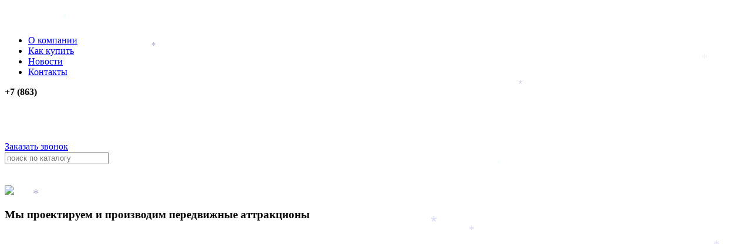

--- FILE ---
content_type: text/html; charset=utf-8
request_url: https://rif2000.ru/
body_size: 8029
content:
<!DOCTYPE html>
<html lang="ru">

<head>
    <meta http-equiv="Content-Type" content="text/html; charset=utf-8">
    <meta http-equiv="X-UA-Compatible" content="IE=edge">
    <meta name='yandex-verification' content='73064fbe79a80f6f' />
    <script type="text/javascript" charset="utf-8">
        var lottery = Math.random(),
            theme = 'RED';
        if (lottery > 0.66) {
            theme = 'BLUE';
        } else if (lottery > 0.33) {
            theme = 'GREEN';
        }
        var favIcon = '<link rel="apple-touch-icon" href="/favicon/touch_icon_' + theme + '.png">' +
            '<link rel="icon" href="/favicon/favicon_' + theme + '.png">' +
            '<!--[if IE]><link rel="shortcut icon" href="/favicon/favicon_ '  +them e +'.ico"><![endif]-->  '+
                '<!-- or, set /favicon.ico for IE10 win -->' +
                '<meta name="msapplication-TileColor" content="#FFFFFF">' +
                '<meta name="msapplication-TileImage" content="favicon/tileicon_' + theme + '.png">';
        document.writeln(favIcon);
    </script>
      <base href="https://rif2000.ru/" />
  <meta http-equiv="content-type" content="text/html; charset=utf-8" />
  <meta name="robots" content="index, follow" />
  <meta name="keywords" content="аттракцион, купить, заказать, парки, развлечения, отдых, веселье, батуты, горки, бассейны, электролодочки, игровые лабиринты,банан,батутная арена," />
  <meta name="description" content="Наше оборудование выгодно отличается качеством, надежностью, удобством и различными дополнительными функциями, расширяющими возможности эксплуатации. Вся продукция составляет собственную производственную программу RIF®. Конечный продукт - разнообразные аттракционы с их традиционным качеством." />
  <title>Продажа аттракционов для детей, надувные горки, игровые комнаты,  батуты, купить можно у нас</title>
  <link href="/index.php?format=feed&amp;type=rss" rel="alternate" type="application/rss+xml" title="RSS 2.0" />
  <link href="/index.php?format=feed&amp;type=atom" rel="alternate" type="application/atom+xml" title="Atom 1.0" />

        <link href="/templates/rif2000/css/bootstrap_3.css?ver=000001" rel="stylesheet" type="text/css">
    <!--<link href="/css/lightbox.css" rel="stylesheet" />-->
    <!--<link rel="canonical" href="http://rif.kidjs.com"/>-->
    <!--[if gte IE 9]>
            <style type="text/css">
                .gradient {
                    filter: none;
                }
            </style>
        <![endif]-->

    <link href="/css/micromodal.css" rel="stylesheet" type="text/css">
</head>
<script src="//ajax.googleapis.com/ajax/libs/jquery/1.10.2/jquery.min.js"></script>
<script type="text/javascript" charset="utf-8">
    document.writeln('<body class="' + theme + '-THEME">');
</script>
<div class="cont">

    <div class="top  top-index  ">

        <div class="logo-cont">
            <a href="/"><img class="logo" src="/templates/rif2000/i/0.png" alt="" />
                <br />
                <img class="logo1" src="/templates/rif2000/i/0.png" alt="" /></a>
        </div>

        <div class="top2">
            <ul class="menu">
                <li><a href="/info.html">О компании</a></li>
                <li><a href="/kak-kupit.html">Как купить</a></li>
                <li><a href="/news.html">Новости</a></li>
                <!-- li><a href="/akciya.html" /><img class="promo" src="/templates/rif2000/i/0.png" alt="Акция!" style="margin-left:0" /></a></li -->
                <li><a href="/contacts.html">Контакты</a></li>
            </ul>
            <div class="break top-phones">
                <div>
                    <nobr><strong>+7 (863)&nbsp;&nbsp;</strong></nobr>
                </div>
                <div>
                    <nobr><a href="tel:+78632767403" style="color:#fff;">276-74-03</a></nobr><br />
                    <nobr><a href="tel:+78632767413" style="color:#fff;">276-74-13</a></nobr>
                </div>
                <div style="margin-left: 50px;">
                    <nobr><img class="skype" src="/templates/rif2000/i/max-logo.png" alt=""
                            class="skype" style="vertical-align: middle;">&nbsp;<a href="https://max.ru/u/f9LHodD0cOLMO-db8ZD2pPE4VWOkp4j0em5ZumhXUQMxGoRvph3qVmWsD0E"
                            style="color:#fff;vertical-align: middle;">+79034012911</a></nobr><br>
                    <nobr style="vertical-align: middle;"><img class="skype"
                            src="/templates/rif2000/i/max-logo.png" alt=""
                            class="skype">&nbsp;<a href="https://max.ru/u/f9LHodD0cOKghL6pZzDCMYHu1-xFx2mhjwMwK0NTCfUUSct4lhc5FXxkUV4"
                            style="color:#fff;vertical-align: middle;">+79614262903</a></nobr>
                </div>
            </div>
        </div>
        <div class="price-request-cont">
            <a href="/uznat-cenu.html" class="price nl gradient" id="callorderBtn">Заказать звонок</a>
                    </div>
        <!--BEGIN Search Box --> 
<form class="form-horizontal" action="/catalog/products.html" method="post">
	<input class="search" type="text" placeholder="поиск по каталогу" name="keyword" title=Поиск  id="keyword"/>
	<input class="subm" type="image" src="/templates/rif2000/i/0.png" name="Search" value="" />
</form>
<!-- End Search Box --> 

        <div class="topnav" style="visibility: hidden;">
            <a href="/downloads/RIF_catalog_2012.pdf"><img class="rusA"
                    src="/templates/rif2000/i/0.png" alt="" /></a>
            <a href="/downloads/RIF_2011_engl_m.pdf"><img class="engB"
                    src="/templates/rif2000/i/0.png" alt="" /></a>
        </div>
        <div class="topnav">
            <a href="/"><img class="homeA" src="/templates/rif2000/i/0.png" alt="" /></a>
            <a href="/contacts.html"><img class="contactsB" src="/templates/rif2000/i/0.png"
                    alt="" /></a>
        </div>

    </div>
            <div id="fwslider" style="height: 437px;">
            <div class="slider_container">
                <!-- Duplicate to create more slides -->
                
                

                <div class="slide" style="opacity: 1; display: block; z-index: 1">
                    <img src="/templates/rif2000/img/photo_2025-12-19_16-39-54.jpg">
                    <div class="slide_content">
                        <div class="slide_content_wrap">
                            <h3>Мы проектируем и производим передвижные аттракционы</h3>
                        </div>
                    </div>
                </div>

                <div class="slide" style="opacity: 0; display: none;">
                    <img src="/templates/rif2000/i/015.jpg">
                    <div class="slide_content">
                        <div class="slide_content_wrap">
                            <h3>Мы проектируем и производим передвижные аттракционы</h3>
                        </div>
                    </div>
                </div>


                <!--<div class="slide" style="opacity: 1; display: block; z-index: 1">
                <img src="/templates/rif2000/i/ny2023.jpg">
                <div class="slide_content">
                    
                </div>
            </div>-->
                
                <div class="slide" style="z-index: 0; display: none;">
                    <img src="/templates/rif2000/i/019.jpg">
                    <div class="slide_content">
                        <div class="slide_content_wrap">
                            <h3>Производим скалодромы любой сложности</h3>
                        </div>
                    </div>
                </div>
                <div class="slide" style="z-index: 0; display: none;">
                    <img src="/templates/rif2000/i/020.jpg">
                    <div class="slide_content">
                        <div class="slide_content_wrap">
                            <h3>Производство Ниндзя парков</h3>
                        </div>
                    </div>
                </div>

                <div class="slide" style="z-index: 0; display: none;">
                    <img src="/templates/rif2000/i/021.jpg">
                    <div class="slide_content">
                        <div class="slide_content_wrap">
                            <h3>Качественно, надежно, безопасно</h3>
                        </div>
                    </div>
                </div>

                <div class="slide" style="z-index: 0; display: none;">
                    <img src="/templates/rif2000/i/012.jpg">
                    <div class="slide_content">
                        <div class="slide_content_wrap">
                            <h3>Помощник фигуриста для ледовых арен</h3>
                        </div>
                    </div>
                </div>


                
                <div class="slide" style="z-index: 0; display: none;">
                    <img src="/templates/rif2000/i/slide5.jpg">
                    <div class="slide_content">
                        <div class="slide_content_wrap">
                            <h3>Производство бамперных электролодочек</h3>
                            <!-- p>В 2001 году Компанией РИФ  были впервые представлены электролодочки, которые вскоре по праву завоевали популярность у детей и лидирующие позиции в аттракционном бизнесе.</p -->
                        </div>
                    </div>
                </div>

                <div class="slide" style="z-index: 0; display: none;">
                    <img src="/templates/rif2000/i/011.jpg">
                    <div class="slide_content">
                        <div class="slide_content_wrap">
                            <h3>Ассистент фигуриста</h3>
                        </div>
                    </div>
                </div>

                <div class="slide" style="z-index: 0; display: none;">
                    <img src="/templates/rif2000/i/024.jpg">
                    <div class="slide_content">
                        <div class="slide_content_wrap">
                            <h3>Проектирование и изготовление батутных комплексов</h3>
                        </div>
                    </div>
                </div>

                <div class="slide" style="z-index: 0; display: none;">
                    <img src="/templates/rif2000/i/07.jpg">
                    <div class="slide_content">
                        <div class="slide_content_wrap">
                            <h3>Игровые комплексы для малышей</h3>
                        </div>
                    </div>
                </div>

                <div class="slide" style="z-index: 0; display: none;">
                    <img src="/templates/rif2000/i/023.jpg">
                    <div class="slide_content">
                        <div class="slide_content_wrap">
                            <h3>Производство водных аттракционов</h3>
                        </div>
                    </div>
                </div>

                <div class="slide" style="z-index: 0; display: none;">
                    <img src="/templates/rif2000/i/09.jpg">
                    <div class="slide_content">
                        <div class="slide_content_wrap">
                            <h3>Производство веревочных парков</h3>
                        </div>
                    </div>
                </div>

                <!-- div class="slide" style="z-index: 0; display: none;">
                <img src="/templates/rif2000/i/slide4.jpg">
                <div class="slide_content">
                    <div class="slide_content_wrap">
                        <h3>Новый дизайн новый аттракцион.</h3>
                        <p>Проходя очередной виток развития, РИФ продолжит воплощать в жизнь концептуальные идеи - «вызов», «оригинальность» и «инновации».</p>
                    </div>
                </div>
            </div -->

                <!-- div class="slide" style="z-index: 0; display: none;">
                <img src="/templates/rif2000/i/01.jpg">
            </div -->

                <!-- div class="slide" style="z-index: 0; display: none;">
                <img src="/templates/rif2000/i/03.jpg">
            </div -->

                <!-- div class="slide" style="z-index: 0; display: none;">
                <img src="/templates/rif2000/i/04.jpg">
            </div -->

                <!-- div class="slide" style="z-index: 0; display: none;">
                <img src="/templates/rif2000/i/08.jpg">
            </div -->



            </div>
            <div class="timers" style="width: 180px;">
                <div class="timer">
                    <div class="progress" style="overflow: hidden; width: 100%;"></div>
                </div>
                <div class="timer">
                    <div class="progress" style="overflow: hidden; width: 3.1399999999999983%;"></div>
                </div>
                <div class="timer">
                    <div class="progress"></div>
                </div>
            </div>
            <div class="slidePrev" style="left: 0px; top: 267.5px;"><span></span></div>
            <div class="slideNext" style="right: 0px; top: 267.5px; opacity: 0.5;"><span></span></div>
        </div> <!--/slider -->
        <div class="bottomline"><img src="/templates/rif2000/i/0.png" alt="" /></div>
        <script type="text/javascript" charset="utf-8">
        var href = document.location.href,
            theme = ' ';
        if (/(?=page\=shop\.browse|view\=article\&id\=8)/.test(href)) {
            theme = ' rightcol-bg';
        }
        document.writeln('<div class="cols' + theme + '">');
    </script>

            
					




<div class="prod-types-cont">
    <div class="prod-type" itemscope itemtype="http://schema.org/Product">
        <a itemprop="url" href="/catalog/parkovye-attrakciony/batuty-naduvnye/batuty.html">
            <img itemprop="image" src="/images/main/type1.jpg"  alt="Надувные батуты">
            <div itemprop="name">Надувные батуты</div>
        </a>
    </div>
    <div class="prod-type" itemscope itemtype="http://schema.org/Product">
        <a itemprop="url" href="/catalog/parkovye-attrakciony/elektrolodochki-i-bassejny.html">
            <img itemprop="image" src="/images/main/type2.jpg"  alt="Электролодочки и бассейны">
            <div itemprop="name">Электролодочки и бассейны</div>
        </a>
    </div>
    <div class="prod-type" itemscope itemtype="http://schema.org/Product">
        <a itemprop="url" href="/catalog/parkovye-attrakciony/batutnye-areny/nindzya-parki.html">
            <img itemprop="image" src="/images/main/type3.jpg"  alt="Ниндзя Парки">
            <div itemprop="name">Ниндзя Парки</div>
        </a>
    </div>
    <div class="prod-type" itemscope itemtype="http://schema.org/Product">
        <a itemprop="url" href="/catalog/parkovye-attrakciony/batutnye-areny.html">
            <img itemprop="image" src="/images/main/type4.jpg"  alt="Батутные Арены">
            <div itemprop="name">Батутные Арены</div>
        </a>
    </div>



    <div class="prod-type" itemscope itemtype="http://schema.org/Product">
        <a itemprop="url" href="/catalog/parkovye-attrakciony/igrovye-labirinty.html">
            <img itemprop="image" src="/images/main/type5.jpg"  alt="Игровые лабиринты">
            <div itemprop="name">Игровые лабиринты</div>
        </a>
    </div>
    <div class="prod-type" itemscope itemtype="http://schema.org/Product">
        <a itemprop="url" href="/catalog/parkovye-attrakciony/parkovye-attrakciony.html">
            <img itemprop="image" src="/images/main/type6.jpg"  alt="Парковые аттракционы">
            <div itemprop="name">Парковые аттракционы</div>
        </a>
    </div>
    <div class="prod-type" itemscope itemtype="http://schema.org/Product">
        <a itemprop="url" href="/catalog/parkovye-attrakciony/parkovye-attrakciony/verevochnye-parki.html">
            <img itemprop="image" src="/images/main/type7.jpg"  alt="Веревочные парки">
            <div itemprop="name">Веревочные парки</div>
        </a>
    </div>

    <div class="prod-type" itemscope itemtype="http://schema.org/Product">
        <a itemprop="url" href="/catalog/parkovye-attrakciony/skalodromy.html">
            <img itemprop="image" src="/images/main/type8.jpg"  alt="Скалодромы">
            <div itemprop="name">Скалодромы</div>
        </a>
    </div>

    <div class="prod-type" itemscope itemtype="http://schema.org/Product">
        <a itemprop="url" href="/catalog/vodnye-attrakciony/vodnye-gorki.html">
            <img itemprop="image" src="/images/main/type9.jpg"  alt="Водные горки">
            <div itemprop="name">Водные горки</div>
        </a>
    </div>
    <div class="prod-type" itemscope itemtype="http://schema.org/Product">
        <a itemprop="url" href="/catalog/vodnye-attrakciony/buksiruemye-attrakciony.html">
            <img itemprop="image" src="/images/main/type10.jpg"  alt="Буксируемые аттракционы">
            <div itemprop="name">Буксируемые аттракционы</div>
        </a>
    </div>
    <div class="prod-type" itemscope itemtype="http://schema.org/Product">
        <a itemprop="url" href="/catalog/vodnye-attrakciony/produkciya-dlya-plyazha.html">
            <img itemprop="image" src="/images/main/type11.jpg"  alt="Продукция для пляжа">
            <div itemprop="name">Продукция для пляжа</div>
        </a>
    </div>
    <div class="prod-type" itemscope itemtype="http://schema.org/Product">
        <a itemprop="url" href="/catalog/vodnye-attrakciony/straxovochnye-zhilety.html">
            <img itemprop="image" src="/images/main/type12.jpg"  alt="Страховочные жилеты">
            <div itemprop="name">Страховочные жилеты</div>
        </a>
    </div>


    <div class="prod-type" itemscope itemtype="http://schema.org/Product">
        <a itemprop="url" href="/catalog/parkovye-attrakciony/mobil-nye-attrakciony.html">
            <img itemprop="image" src="/images/main/type13.jpg"  alt="Мобильные аттракционы">
            <div itemprop="name">Мобильные аттракционы</div>
        </a>
    </div>
    <div class="prod-type" itemscope itemtype="http://schema.org/Product">
        <a itemprop="url" href="/catalog/parkovye-attrakciony/igrovye-labirinty/myagkie-moduli.html">
            <img itemprop="image" src="/images/main/type14.jpg"  alt="">
            <div itemprop="name">Мягкие модули</div>
        </a>
    </div>
    <div class="prod-type" itemscope itemtype="http://schema.org/Product">
        <a itemprop="url" href="/catalog/parkovye-attrakciony/komandnye-attrakciony.html">
            <img itemprop="image" src="/images/main/type15.jpg"  alt="">
            <div itemprop="name">Командные аттракционы</div>
        </a>
    </div>
    <div class="prod-type" itemscope itemtype="http://schema.org/Product">
        <a itemprop="url" href="/catalog/vse-dlya-zimy/zimnie-attrakciony.html">
            <img itemprop="image" src="/images/main/type16.jpg"  alt="Зимние аттракционы">
            <div itemprop="name">Зимние аттракционы</div>
        </a>
    </div>


    <div class="prod-type" itemscope itemtype="http://schema.org/Product">
        <a itemprop="url" href="/catalog/parkovye-attrakciony/parkovye-attrakciony/verevochnye-ul-i.html">
            <img itemprop="image" src="/images/main/type17.jpg"  alt="">
            <div itemprop="name">Веревочные ульи</div>
        </a>
    </div>
    <div class="prod-type" itemscope itemtype="http://schema.org/Product">
        <a itemprop="url" href="/catalog/parkovye-attrakciony/parkovye-attrakciony/karusel.html">
            <img itemprop="image" src="/images/main/type18.jpg"  alt="">
            <div itemprop="name">Карусели</div>
        </a>
    </div>
    <div class="prod-type" itemscope itemtype="http://schema.org/Product">
        <a itemprop="url" href="/catalog/parkovye-attrakciony/naduvnaya-reklama.html">
            <img itemprop="image" src="/images/main/type19.jpg"  alt="">
            <div itemprop="name">Надувная реклама</div>
        </a>
    </div>
    <div class="prod-type" itemscope itemtype="http://schema.org/Product">
        <a itemprop="url" href="/catalog/aksessuary/aksessuary.html">
            <img itemprop="image" src="/images/main/type20.jpg"  alt="Комплектующие и аксессуары">
            <div itemprop="name">Комплектующие и аксессуары</div>
        </a>
    </div>

</div>
<div class="info1">
    RIF – это аттракционы, которые выпускаются с 2000 года, с применением современного оборудования и материалов только самого высокого качества, а также штатом высокопрофессиональных специалистов.
</div>
<div class="info2">
    За это время множество российских компаний сферы развлечений оборудовало нашими аттракционами свои площадки, обеспечив тем самым удовольствие своим посетителям и процветание бизнеса.
</div>


<span class="article_separator">&nbsp;</span>
	

    </div>
<div class="bottom">
    <div class="map"><img src="/templates/rif2000/i/0.png" alt="" /></div>
    <div class="branches">
        <p><strong>Наши филиалы</strong><img class="minilogo"
                src="/templates/rif2000/i/0.png" alt="" /></p>
        <p>Группа компаний RIF имеет представительства во многих городах России. Для заказа нашей продукции Вы можете
            обратится к региональному представителю в следующих городах:</p>
        <p>Владивосток &nbsp; Краснодар &nbsp; Анапа &nbsp; Сочи &nbsp; Туапсе &nbsp; Омск &nbsp; Оренбург &nbsp;
            Челябинск</p>
    </div>
    <div class="pluses">
        <p><strong>&nbsp;&nbsp;&nbsp;Преимущества наших аттракционов</strong></p>
        <ul>
            <li>Легкость в транспортировке и хранении</li>
            <li>Удобство в эксплуатации</li>
            <li>Простота в сборке и демонтаже</li>
            <li>Экономичность</li>
            <li>Безопасность</li>
            <li>Компактность в сложенном состоянии</li>
            <li>Надежность и долговечность</li>
        </ul>
    </div>
    <div class="downloads">
        <form class="form-horizontal">
            <!--BEGIN Search Box --> 
<form class="form-horizontal" action="/catalog/products.html" method="post">
	<input class="search" type="text" placeholder="поиск по каталогу" name="keyword" title=Поиск  id="keyword"/>
	<input class="subm" type="image" src="/templates/rif2000/i/0.png" name="Search" value="" />
</form>
<!-- End Search Box --> 
        </form>
        <div class="break"></div>
        <a href="/downloads/RIF_2017_ru_march17.pdf" target="_blank">
            <div class="pdf1"><img class="pdf" src="/templates/rif2000/i/0.png" alt="" />
            </div>
            <div class="pdf2">Каталог нашей<br />продукции <span>15.3 MB</span></div>
        </a>
        <div class="break"></div>
        <a href="/downloads/RIF_2011_engl_m.pdf" target="_blank">
            <div class="pdf1"><img class="pdf" src="/templates/rif2000/i/0.png" alt="" />
            </div>
            <div class="pdf2">Product Catalog<br />in English <span>16.3 MB</span></div>
        </a>
        <div class="break"></div>
        <a href="/downloads/RIF_2011_German.pdf" target="_blank">
            <div class="pdf1"><img class="pdf" src="/templates/rif2000/i/0.png" alt="" />
            </div>
            <div class="pdf2">Produkt Katalog<br />in Deutsch <span>35.15 MB</span></div>
        </a>
    </div>
</div>
<div class="bottomline"><img src="/templates/rif2000/i/0.png" alt="" /></div>
<div class="footer" itemscope itemtype="http://schema.org/Organization">
    <div class="flogo1">
        <img class="footer-logo" src="/templates/rif2000/i/0.png" alt="" />
    </div>
    <div class="copy">
        <p>© 2000–2023 <span itemprop="name">Группа компаний RIF</span></p>
        <p itemprop="description" class="chlen">Член Российской ассоциации парков<br />и производителей аттракционов</p>
        <p style="margin-top: -4px;"><a href="http://vimeo.com/channels/864767" target="_blank"><img
                    src="/templates/rif2000/i/vimeo.png" alt=""
                    style="width: 16px; height: 16px;vertical-align: middle;margin-right: 4px;">Наше видео</a></p>
        <!--<p class="alyafi">Сайт сделан в Alyafi</p>-->
    </div>
    <div class="time">
        <p class="time1">Мы работаем <span>с 9:00 до 18:00</span></p>
        <p>
            <a href="/uznat-cenu.html">Узнать цену</a> <a href="/"><img class="prc"
                    src="/templates/rif2000/i/0.png" alt="" /></a>
        </p>
            </div>
    <div class="address">
        <p>
            <span itemprop="address" itemscope itemtype="http://schema.org/PostalAddress"><span
                    itemprop="streetAddress">Проспект Шолохова, 270/3</span>, <span
                    itemprop="addressLocality">Ростов-на-Дону, Россия</span>, <span
                    itemprop="postalCode">344009</span></span>
            <br />
            Телефоны: <span itemprop="telephone">+7 (863) 27-67-403</span>, <span itemprop="telephone">27-67-413</span>,
            <span itemprop="telephone">27-67-473</span>,
            <br />
            Эл. почта: <a itemprop="email" href="mailto:info@rif2000.ru">info@rif2000.ru</a> &nbsp;&nbsp; <a
                href="/contacts.html">Как к нам проехать</a>
        </p>
    </div>
</div>
</div>
<script src="//ajax.googleapis.com/ajax/libs/jqueryui/1.10.3/jquery-ui.min.js"></script>
<!--<script src="http://css3-mediaqueries-js.googlecode.com/files/css3-mediaqueries.js"></script>-->
<!--<script src="/js/lightbox-2.6.min.js"></script>-->
<link rel="stylesheet" href="/prettyphoto/css/prettyPhoto.css" type="text/css" media="screen" />
<script src="/prettyphoto/js/jquery.prettyPhoto.js" type="text/javascript"></script>
<script type="text/javascript">
    $(document).ready(function () {
        $("a[rel^='prettyPhoto']").prettyPhoto();
    });
</script>
<script src="/templates/rif2000/js/fwslider.js"></script>


<!--[if lte IE 8]>-->
<script src="/js/jquery.reject.js"></script>
<script>
    window.onload = function () {
        $.reject({
            /*reject: { all: true },*/
            reject: { all: false, msie7: true },
            header: 'Внимание ! Ваш браузер устарел.', // Header Text  
            paragraph1: 'Вы можете продолжить пользоваться веб-сайтом, но его работоспособность не гарантируется', // Paragraph 1  
            paragraph2: 'Установите обновление для любого из браузеров на ваш вкус.',
            closeMessage: '',
            closeLink: 'Нажмите для закрытия сообщения' // Message below close window link  
        });
    }
</script>
<link href="/css/jquery.reject.css" rel="stylesheet" type="text/css">
<!--[endif]-->
<script type="text/javascript">
    var _gaq = _gaq || [];
    _gaq.push(['_setAccount', 'UA-7157930-3']);
    _gaq.push(['_trackPageview']);
    (function () {
        var ga = document.createElement('script'); ga.type = 'text/javascript'; ga.async = true;
        ga.src = ('https:' == document.location.protocol ? 'https://ssl' : 'http://www') + '.google-analytics.com/ga.js';
        var s = document.getElementsByTagName('script')[0]; s.parentNode.insertBefore(ga, s);
    })();
</script>
<!-- Yandex.Metrika counter -->
<script type="text/javascript">
    (function (w, c) {
        (w[c] = w[c] || []).push(function () {
            try {
                w.yaCounter6626689 = new Ya.Metrika({ id: 6626689, enableAll: true });
            }
            catch (e) { }
        });
    })(window, "yandex_metrika_callbacks");
</script>
<script src="//mc.yandex.ru/metrika/watch_visor.js" type="text/javascript" defer="defer"></script>
<noscript>
    <div><img src="//mc.yandex.ru/watch/6626689" style="position:absolute; left:-9999px;" alt="" /></div>
</noscript>
<!-- /Yandex.Metrika counter -->
<!-- begin of Top100 code 
<script id="top100Counter" type="text/javascript" src="http://counter.rambler.ru/top100.jcn?2554952"></script>
<noscript>
<div style="position:absolute; left:-9999px;">
<a href="http://top100.rambler.ru/navi/2554952/">
<img src="http://counter.rambler.ru/top100.cnt?2554952" alt="Rambler's Top100" border="0"/>
</a>
</div>
</noscript>-->
<!-- end of Top100 code -->
<script type="text/javascript" charset="utf-8">
    $(document).ready(function () {
                $('.product-description_opener, .product-description_open').click(function (e) {
            e.preventDefault();
            var $this = $(this);
            $this.css('display', 'none');
            $this.parent().find('.product-description_collapsed, .product-description_collapsed_in').slideDown();
        });
    });
    $(document).on('contextmenu', function (e) {
        e.preventDefault();
    });
</script>
<div class="modal micromodal-slide" id="callorder-modal" aria-hidden="true">
    <div class="modal__overlay" tabindex="-1" data-micromodal-close>
        <div class="modal__container" role="dialog" aria-modal="true">
            <button class="modal__close" aria-label="Close modal" data-micromodal-close></button>
            <main class="modal__content" id="callorder-modal-content">
                <div class="form-content">
                    <div class="form-msg">
                        Оставьте свой номер, и мы БЕСПЛАТНО перезвоним Вам в ближайшее время!
                    </div>
                    <form class="ckform" id="callorder-form">
                        <div class="form-group">
                            <label for="callorder-modal-form-name">Как к Вам обращаться? *</label>
                            <input type="text" class="ckCSSinput" id="callorder-modal-form-name" placeholder="Имя">
                            <span class="help-block help-block-error" id="callorder-modal-form-name-help">Поле
                                обязательно для заполнения</span>
                        </div>
                        <div class="form-group">
                            <label for="callorder-modal-form-phone">Телефон *</label>
                            <input type="text" class="ckCSSinput" id="callorder-modal-form-phone"
                                placeholder="Номер телефона">
                            <span class="help-block help-block-error" id="callorder-modal-form-phone-help">Поле
                                обязательно для заполнения</span>
                        </div>
                        <button type="submit" class="callOrderBtn">Жду звонка</button>
                    </form>
                </div>
                <div class="msg-content">
                    <div class="form-msg">
                        Спасибо. Ваша заявка отправлена. Мы перезвоним вам в ближайшее время.
                    </div>
                </div>
            </main>
        </div>
    </div>
</div>
<script src="https://www.google.com/recaptcha/api.js" async defer></script>
<script src="/js/snow.js"></script>
<script src="/js/micromodal.min.js"></script>
<script src="/js/callorder.js"></script>
<script src="/js/personalDataLinks.js"></script>
<script>
    var form = document.getElementById('ckform3');

    if (form) {

        form.addEventListener('submit', function (e) {
            e.preventDefault();

            const formError = form.querySelector('.formError');
            if (formError) {
                form.removeChild(formError);
            }

            var errors = [];
            var captcha = document.getElementById('g-recaptcha-response');

            if (captcha && !captcha.value) {
                errors.push('captcha');
            }

            var labels = form.querySelectorAll('.ckCSSlabel');
            if (labels && labels.length) {
                for (var i = 0, max = labels.length; i < max; i++) {
                    var label = labels[i];

                    if (label) {
                        label.classList.remove('ckCSSlabelError');
                    }
                }
            }

            var inputs = form.querySelectorAll('.ckCSSinput');
            if (inputs && inputs.length) {
                for (var i = 0, max = inputs.length; i < max; i++) {
                    var input = inputs[i];
                    if (input && input.classList.contains("validate['required']") || input.classList.contains("validate['required','email']")) {
                        input.classList.remove('ckCSSinputError');

                        if (!input.value) {
                            errors.push(input.name);

                            /*
                            input.addEventListener('change', function(e) {
                                var name = input.getAttribute('name');
                                var label = document.querySelector('label[for="' + name + '"]');


                                if (e.target.value) {
                                    console.log('input on change', e.target.value);

                                    input.classList.remove('ckCSSinputError');
                                    if (label) {
                                        label.classList.remove('ckCSSlabelError');
                                    }
                                } else {
                                    input.classList.add('ckCSSinputError');
                                    if (label) {
                                        label.classList.add('ckCSSlabelError');
                                    }
                                }
                                
                            });
                            */
                        }
                    }
                }
            }


            if (errors.length) {
                for (var i = 0, max = errors.length; i < max; i++) {
                    var error = errors[i];
                    var label = document.querySelector('label[for="' + error + '"]');
                    var input = document.querySelector('input[name="' + error + '"]');

                    if (label) {
                        label.classList.add('ckCSSlabelError');
                    }

                    if (input) {
                        input.classList.add('ckCSSinputError');
                    }
                }

                form.insertAdjacentHTML("afterBegin", "<div class=\"formError\">Пожалуйста заполните все обязательные поля формы</div>");
            } else {
                form.submit();
            }
        });

    }

</script>
</body>

</html>

--- FILE ---
content_type: text/css
request_url: https://rif2000.ru/css/micromodal.css
body_size: 2048
content:
/**************************\
  Basic Modal Styles
\**************************/

.modal {
  font-family: -apple-system,BlinkMacSystemFont,avenir next,avenir,helvetica neue,helvetica,ubuntu,roboto,noto,segoe ui,arial,sans-serif;
}

.modal__overlay {
  position: fixed;
  top: 0;
  left: 0;
  right: 0;
  bottom: 0;
  background: rgba(0,0,0,0.6);
  display: flex;
  justify-content: center;
  align-items: center;
  z-index: 10;
}

.modal__container {
  background-color: #fff;
  padding: 20px 30px 0 30px;
  max-width: 400px;
  max-height: 100vh;
  border-radius: 4px;
  overflow-y: auto;
  box-sizing: border-box;
  position: relative;
}

.modal__close {
  background: transparent;
  border: 0;
  position: absolute;
  top: 6px;
  right: 4px;
}

.modal__close:before { content: "\2715"; }

.modal__content {
  line-height: 1.5;
  color: rgba(0,0,0,.8);
}

.help-block-error {
    color: #a94442;
    font-weight: bold;
    display: none;
}

.help-block-error.show {
    display: block;
}

.form-content.hide {
    display: none;
}

.msg-content {
    display: none;
    padding-bottom: 20px;
    color: #3c763d;
}

.msg-content.show {
    display: block;
}

.modal__content form {
    margin-top: 20px;
}


.modal__content .form-group {
    margin-bottom: 10px;
}

.modal__content input {
    width: 100%;
    padding-left: 5px;
    padding-right: 5px;
    box-sizing: border-box;
}

.modal__content label {
    width: 100%;
}

.modal__content .ckform {
    width: 100%;
}

.callOrderBtn {
    border: none;
    border-top: 1px #8ce9a6 solid;
    background: rgb(86, 210, 123); /* Old browsers */
    /* IE9 SVG, needs conditional override of 'filter' to 'none' */
    background: url([data-uri]);
    background: -moz-linear-gradient(top, rgba(86, 210, 123, 1) 0%, rgba(45, 171, 56, 1) 100%); /* FF3.6+ */
    background: -webkit-gradient(linear, left top, left bottom, color-stop(0%, rgba(86, 210, 123, 1)), color-stop(100%, rgba(45, 171, 56, 1))); /* Chrome,Safari4+ */
    background: -webkit-linear-gradient(top, rgba(86, 210, 123, 1) 0%, rgba(45, 171, 56, 1) 100%); /* Chrome10+,Safari5.1+ */
    background: -o-linear-gradient(top, rgba(86, 210, 123, 1) 0%, rgba(45, 171, 56, 1) 100%); /* Opera 11.10+ */
    background: -ms-linear-gradient(top, rgba(86, 210, 123, 1) 0%, rgba(45, 171, 56, 1) 100%); /* IE10+ */
    background: linear-gradient(to bottom, rgba(86, 210, 123, 1) 0%, rgba(45, 171, 56, 1) 100%); /* W3C */
    filter: progid:DXImageTransform.Microsoft.gradient(startColorstr='#56d27b', endColorstr='#2dab38', GradientType=0); /* IE6-8 */
    text-shadow: 1px 1px 0 #258a33;
    -webkit-text-shadow: 1px 1px 0 #258a33;
    -moz-text-shadow: 1px 1px 0 #258a33;
        color: #FFF;
    display: block;
    font-size: 14px;
    padding: 8px 30px;
    border-radius: 5px;
}

.form-msg {
    text-align: center;
    max-width: 300px;
}

.modal__btn {
  font-size: .875rem;
  padding-left: 1rem;
  padding-right: 1rem;
  padding-top: .5rem;
  padding-bottom: .5rem;
  background-color: #e6e6e6;
  color: rgba(0,0,0,.8);
  border-radius: .25rem;
  border-style: none;
  border-width: 0;
  cursor: pointer;
  -webkit-appearance: button;
  text-transform: none;
  overflow: visible;
  line-height: 1.15;
  margin: 0;
  will-change: transform;
  -moz-osx-font-smoothing: grayscale;
  -webkit-backface-visibility: hidden;
  backface-visibility: hidden;
  -webkit-transform: translateZ(0);
  transform: translateZ(0);
  transition: -webkit-transform .25s ease-out;
  transition: transform .25s ease-out;
  transition: transform .25s ease-out,-webkit-transform .25s ease-out;
}

.modal__btn:focus, .modal__btn:hover {
  -webkit-transform: scale(1.05);
  transform: scale(1.05);
}

.modal__btn-primary {
  background-color: #00449e;
  color: #fff;
}



/**************************\
  Demo Animation Style
\**************************/
@keyframes mmfadeIn {
    from { opacity: 0; }
      to { opacity: 1; }
}

@keyframes mmfadeOut {
    from { opacity: 1; }
      to { opacity: 0; }
}

@keyframes mmslideIn {
  from { transform: translateY(15%); }
    to { transform: translateY(0); }
}

@keyframes mmslideOut {
    from { transform: translateY(0); }
    to { transform: translateY(-10%); }
}

.micromodal-slide {
  display: none;
}

.micromodal-slide.is-open {
  display: block;
}

.micromodal-slide[aria-hidden="false"] .modal__overlay {
  animation: mmfadeIn .3s cubic-bezier(0.0, 0.0, 0.2, 1);
}

.micromodal-slide[aria-hidden="false"] .modal__container {
  animation: mmslideIn .3s cubic-bezier(0, 0, .2, 1);
}

.micromodal-slide[aria-hidden="true"] .modal__overlay {
  animation: mmfadeOut .3s cubic-bezier(0.0, 0.0, 0.2, 1);
}

.micromodal-slide[aria-hidden="true"] .modal__container {
  animation: mmslideOut .3s cubic-bezier(0, 0, .2, 1);
}

.micromodal-slide .modal__container,
.micromodal-slide .modal__overlay {
  will-change: transform;
}

--- FILE ---
content_type: application/javascript
request_url: https://rif2000.ru/js/callorder.js
body_size: 446
content:
document.addEventListener("DOMContentLoaded", function() {
    var callorderBtn = document.getElementById('callorderBtn');
    var micromodal = MicroModal.init();
        
    var nameInput = document.getElementById('callorder-modal-form-name');
    var phoneInput = document.getElementById('callorder-modal-form-phone');
    
    var nameError = document.getElementById('callorder-modal-form-name-help');
    var phoneError = document.getElementById('callorder-modal-form-phone-help');
    
    var formContent = document.querySelector('.form-content');
    var msgContent =  document.querySelector('.msg-content');

    
    callorderBtn.addEventListener('click', function(e) {
        e.preventDefault();
        MicroModal.show('callorder-modal');
        console.log('on click call order button');
    });
    
    
    var form = document.getElementById('callorder-form');
    form.addEventListener('submit', function(e) {
        e.preventDefault();

        nameInput.value ? nameError.classList.remove('show') : nameError.classList.add('show');
        phoneInput.value ? phoneError.classList.remove('show') : phoneError.classList.add('show');
        
        if (nameInput.value && phoneInput.value) {
            $.ajax({
              type: 'POST',
              url: '/index.php?option=com_callorder',
              data: 'name=' + nameInput.value + '&phone=' + phoneInput.value,
              success: function(msg){
                  formContent.classList.add('hide');
                  msgContent.classList.add('show');
              }
            });
        }

    });
});


--- FILE ---
content_type: application/javascript
request_url: https://rif2000.ru/js/personalDataLinks.js
body_size: 153
content:
var links = [
    '/personal-data.html',
    '/personal-policy.html'
];

var linksEls = $('#checkboxlbl a');

linksEls.each(function(index) {
    var link = links[index];
    $(this).attr('href', link);
});
